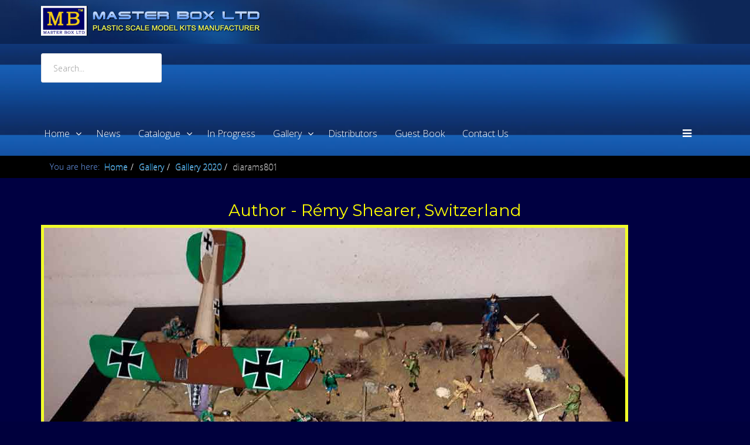

--- FILE ---
content_type: text/html; charset=utf-8
request_url: https://www.mbltd.info/diarams-2/diarams-2020/diarams801.html?12565
body_size: 12770
content:
<!DOCTYPE html>
<html prefix="og: http://ogp.me/ns#" xmlns="http://www.w3.org/1999/xhtml" xml:lang="en-gb" lang="en-gb" dir="ltr">
    <head>
        <meta http-equiv="X-UA-Compatible" content="IE=edge">
            <meta name="viewport" content="width=device-width, initial-scale=1">
                
                <base href="https://www.mbltd.info/diarams-2/diarams-2020/diarams801.html" />
	<meta http-equiv="content-type" content="text/html; charset=utf-8" />
	<meta name="keywords" content="Author - Rémy Shearer, Switzerland, World War I era,  Dioramas. Master Box is Ukraine scale plastic model kits figures,  Scale: 1:35" />
	<meta name="author" content="Super User" />
	<meta property="og:image:width" content="992" />
	<meta property="og:image:height" content="744" />
	<meta property="og:title" content="Author - Rémy Shearer, Switzerland, World War I era,  Dioramas. Master Box is Ukraine scale plastic model kits figures,  Scale: 1:35" />
	<meta property="og:type" content="article" />
	<meta property="og:image:url" content="https://www.mbltd.info/images/diarams/800-899/801/diarams801_11.jpg" />
	<meta property="og:url" content="https://www.mbltd.info/diarams-2/diarams-2020/diarams801.html?12565" />
	<meta property="og:description" content="Author - Rémy Shearer, Switzerland, World War I era,  Dioramas. Master Box is Ukraine scale plastic model kits figures,  Scale: 1:35" />
	<meta name="description" content="Author - Rémy Shearer, Switzerland, World War I era,  Dioramas. Master Box is Ukraine scale plastic model kits figures,  Scale: 1:35" />
	<title>Author - Rémy Shearer, Switzerland, World War I era,  Dioramas. Master Box is Ukraine scale plastic model kits figures,  Scale: 1:35</title>
	<link href="/images/headers/logo.png" rel="shortcut icon" type="image/vnd.microsoft.icon" />
	<link href="/plugins/system/bdthemes_shortcodes/css/shortcode-ultimate.css" rel="stylesheet" type="text/css" />
	<link href="/plugins/system/bdthemes_shortcodes/css/font-awesome.min.css" rel="stylesheet" type="text/css" />
	<link href="/plugins/system/bdthemes_shortcodes/shortcodes/spacer/css/spacer.css" rel="stylesheet" type="text/css" />
	<link href="/plugins/system/bdthemes_shortcodes/css/row-column.css" rel="stylesheet" type="text/css" />
	<link href="/media/jui/css/bootstrap.min.css?2ecefa8628e1f4451562f562b9d25355" rel="stylesheet" type="text/css" />
	<link href="/media/jui/css/bootstrap-responsive.min.css?2ecefa8628e1f4451562f562b9d25355" rel="stylesheet" type="text/css" />
	<link href="/media/jui/css/bootstrap-extended.css?2ecefa8628e1f4451562f562b9d25355" rel="stylesheet" type="text/css" />
	<link href="/components/com_rscomments/assets/css/style.css" rel="stylesheet" type="text/css" />
	<link href="//fonts.googleapis.com/css?family=Open+Sans:300,300italic,regular,italic,600,600italic,700,700italic,800,800italic&amp;subset=latin" rel="stylesheet" type="text/css" />
	<link href="//fonts.googleapis.com/css?family=Montserrat:regular,700&amp;subset=latin" rel="stylesheet" type="text/css" />
	<link href="/templates/shaper_macro/css/bootstrap.min.css" rel="stylesheet" type="text/css" />
	<link href="/templates/shaper_macro/css/font-awesome.min.css" rel="stylesheet" type="text/css" />
	<link href="/templates/shaper_macro/css/legacy.css" rel="stylesheet" type="text/css" />
	<link href="/templates/shaper_macro/css/template.css" rel="stylesheet" type="text/css" />
	<link href="/templates/shaper_macro/css/presets/preset2.css" rel="stylesheet" type="text/css" class="preset" />
	<link href="/templates/shaper_macro/css/frontend-edit.css" rel="stylesheet" type="text/css" />
	<link href="/components/com_sppagebuilder/assets/css/sppagebuilder.css" rel="stylesheet" type="text/css" />
	<link href="/modules/mod_rokajaxsearch/css/rokajaxsearch.css" rel="stylesheet" type="text/css" />
	<link href="/modules/mod_rokajaxsearch/themes/blue/rokajaxsearch-theme.css" rel="stylesheet" type="text/css" />
	<link href="/plugins/system/bdthemes_shortcodes/shortcodes/divider/css/divider.css" rel="stylesheet" type="text/css" />
	<link href="/components/com_sppagebuilder/assets/css/magnific-popup.css" rel="stylesheet" type="text/css" />
	<link href="/media/widgetkit/wk-styles-9336a7f5.css" rel="stylesheet" type="text/css" id="wk-styles-css" />
	<style type="text/css">
.sus697eacc62debd.su-spacer{height:50px;}body{font-family:Open Sans, sans-serif; font-weight:300; }h1{font-family:Montserrat, sans-serif; font-size:28px; font-weight:normal; }h2{font-family:Montserrat, sans-serif; font-size:24px; font-weight:normal; }h3{font-family:Montserrat, sans-serif; font-size:20px; font-weight:normal; }h4{font-family:Open Sans, sans-serif; font-weight:normal; }h5{font-family:Open Sans, sans-serif; font-weight:600; }h6{font-family:Open Sans, sans-serif; font-weight:600; }#sp-header2{ background-image:url("/images/headers/menu.jpg");background-repeat:repeat;background-size:inherit;background-attachment:scroll;background-position:0 0;background-color:#1a0e0e; }#sp-header{ background-image:url("/images/headers/menu.jpg");background-repeat:repeat;background-size:cover;background-attachment:scroll;background-position:0 0; }#sp-section-3{ background-image:url("/images/headers/fon2.jpg");background-repeat:repeat;background-size:inherit;background-attachment:scroll;background-position:0 50%;background-color:#164980; }#sp-page-title{ background-color:#000000; }#sp-main-body{ background-color:#000041; }#sp-footer{ background-color:#010127; }#sud697eacc652b13.su-divider-style-7 span.divider-left { background-image: -webkit-linear-gradient(45deg, #0540a6 25%, transparent 25%, transparent 50%, #0540a6 50%, #0540a6 75%, transparent 75%, transparent);
            background-image: linear-gradient(45deg, #0540a6 25%, transparent 25%, transparent 50%, #0540a6 50%, #0540a6 75%, transparent 75%, transparent);}
#sud697eacc652b13.su-divider-style-7 span.divider-right {background-image: -webkit-linear-gradient(45deg, #0540a6 25%, transparent 25%, transparent 50%, #0540a6 50%, #0540a6 75%, transparent 75%, transparent);
            background-image: linear-gradient(45deg, #0540a6 25%, transparent 25%, transparent 50%, #0540a6 50%, #0540a6 75%, transparent 75%, transparent);}
#sud697eacc652b13.su-divider { width:100%;margin: 10px auto 10px auto;;text-align: center;}
#sud697eacc652b13.su-divider span:before, #sud697eacc652b13 span:after { border-color: #0540a6;}
#sud697eacc652b13.su-icon-style-2 > span { background: #0540a6;border-radius: 50%;}
	</style>
	<script type="application/json" class="joomla-script-options new">{"csrf.token":"93a9d685dd56906736b6966890202003","system.paths":{"root":"","base":""},"joomla.jtext":{"COM_RSCOMMENTS_NO_SUBSCRIBER_NAME":"The subscriber name is empty.","COM_RSCOMMENTS_NO_SUBSCRIBER_EMAIL":"The subscriber email address is empty.","COM_RSCOMMENTS_INVALID_SUBSCRIBER_EMAIL":"Please enter a valid email address.","COM_RSCOMMENTS_REPORT_NO_REASON":"Please enter the report reason.","COM_RSCOMMENTS_REPORT_INVALID_CAPTCHA":"Invalid captcha. Please try again.","COM_RSCOMMENTS_HIDE_FORM":"Hide comment form","COM_RSCOMMENTS_SHOW_FORM":"Show comment form"}}</script>
	<script src="/media/jui/js/jquery.min.js?2ecefa8628e1f4451562f562b9d25355" type="text/javascript"></script>
	<script src="/media/jui/js/jquery-noconflict.js?2ecefa8628e1f4451562f562b9d25355" type="text/javascript"></script>
	<script src="/media/jui/js/jquery-migrate.min.js?2ecefa8628e1f4451562f562b9d25355" type="text/javascript"></script>
	<script src="/plugins/system/bdthemes_shortcodes/js/shortcode-ultimate.js" type="text/javascript"></script>
	<script src="/media/system/js/core.js?2ecefa8628e1f4451562f562b9d25355" type="text/javascript"></script>
	<script src="/components/com_rscomments/assets/js/rscomments.js" type="text/javascript"></script>
	<script src="/media/system/js/caption.js?2ecefa8628e1f4451562f562b9d25355" type="text/javascript"></script>
	<script src="/templates/shaper_macro/js/bootstrap.min.js" type="text/javascript"></script>
	<script src="/templates/shaper_macro/js/jquery.sticky.js" type="text/javascript"></script>
	<script src="/templates/shaper_macro/js/main.js" type="text/javascript"></script>
	<script src="/templates/shaper_macro/js/smoothscroll.js" type="text/javascript"></script>
	<script src="/templates/shaper_macro/js/jquery.mmenu.min.all.js" type="text/javascript"></script>
	<script src="/templates/shaper_macro/js/owl.carousel.min.js" type="text/javascript"></script>
	<script src="/templates/shaper_macro/js/frontend-edit.js" type="text/javascript"></script>
	<script src="/components/com_sppagebuilder/assets/js/jquery.parallax-1.1.3.js" type="text/javascript"></script>
	<script src="/components/com_sppagebuilder/assets/js/sppagebuilder.js" type="text/javascript"></script>
	<script src="/media/system/js/mootools-core.js?2ecefa8628e1f4451562f562b9d25355" type="text/javascript"></script>
	<script src="/media/system/js/mootools-more.js?2ecefa8628e1f4451562f562b9d25355" type="text/javascript"></script>
	<script src="/modules/mod_rokajaxsearch/js/rokajaxsearch.js" type="text/javascript"></script>
	<script src="/components/com_sppagebuilder/assets/js/jquery.magnific-popup.min.js" type="text/javascript"></script>
	<script src="/media/plg_captcha_recaptcha/js/recaptcha.min.js?2ecefa8628e1f4451562f562b9d25355" type="text/javascript"></script>
	<script src="https://www.google.com/recaptcha/api.js?onload=JoomlaInitReCaptcha2&render=explicit&hl=en-GB" type="text/javascript"></script>
	<script src="/media/widgetkit/uikit2-df545c46.js" type="text/javascript"></script>
	<script src="/media/widgetkit/wk-scripts-1d14c986.js" type="text/javascript"></script>
	<script type="text/javascript">
jQuery(function($){ initTooltips(); $("body").on("subform-row-add", initTooltips); function initTooltips (event, container) { container = container || document;$(container).find(".hasTooltip").tooltip({"html": true,"container": "body"});} });var rsc_root = 'https://www.mbltd.info/';jQuery(window).on('load',  function() {
				new JCaption('img.caption');
			});
var sp_preloader = '0';

var sp_gotop = '1';
window.addEvent((window.webkit) ? 'load' : 'domready', function() {
				window.rokajaxsearch = new RokAjaxSearch({
					'results': 'Results',
					'close': '',
					'websearch': 0,
					'blogsearch': 0,
					'imagesearch': 0,
					'videosearch': 0,
					'imagesize': 'MEDIUM',
					'safesearch': 'MODERATE',
					'search': 'Search...',
					'readmore': 'Read more...',
					'noresults': 'No results',
					'advsearch': 'Advanced search',
					'page': 'Page',
					'page_of': 'of',
					'searchlink': 'https://www.mbltd.info/index.php?option=com_search&amp;view=search&amp;tmpl=component',
					'advsearchlink': 'https://www.mbltd.info/index.php?option=com_search&amp;view=search',
					'uribase': 'https://www.mbltd.info/',
					'limit': '30',
					'perpage': '3',
					'ordering': 'newest',
					'phrase': 'any',
					'hidedivs': '',
					'includelink': 1,
					'viewall': 'View all results',
					'estimated': 'estimated',
					'showestimated': 0,
					'showpagination': 1,
					'showcategory': 1,
					'showreadmore': 1,
					'showdescription': 1
				});
			});window.addEvent((window.webkit) ? 'load' : 'domready', function() {
				window.rokajaxsearch = new RokAjaxSearch({
					'results': 'Results',
					'close': '',
					'websearch': 0,
					'blogsearch': 0,
					'imagesearch': 0,
					'videosearch': 0,
					'imagesize': 'MEDIUM',
					'safesearch': 'MODERATE',
					'search': 'Search...',
					'readmore': 'Read more...',
					'noresults': 'No results',
					'advsearch': 'Advanced search',
					'page': 'Page',
					'page_of': 'of',
					'searchlink': 'https://www.mbltd.info/index.php?option=com_search&amp;view=search&amp;tmpl=component',
					'advsearchlink': 'https://www.mbltd.info/index.php?option=com_search&amp;view=search',
					'uribase': 'https://www.mbltd.info/',
					'limit': '30',
					'perpage': '3',
					'ordering': 'newest',
					'phrase': 'any',
					'hidedivs': '',
					'includelink': 1,
					'viewall': 'View all results',
					'estimated': 'estimated',
					'showestimated': 0,
					'showpagination': 1,
					'showcategory': 1,
					'showreadmore': 1,
					'showdescription': 1
				});
			});
	</script>

                                <script type="text/javascript" src="https://www.mbltd.info/components/com_bagallery/libraries/modal/ba_modal.js?2.2.6.3"></script><link rel="stylesheet" href="https://www.mbltd.info/components/com_bagallery/assets/css/ba-style.css?2.2.6.3"><link rel="stylesheet" href="https://www.mbltd.info/components/com_bagallery/assets/css/ba-effects.css?2.2.6.3"><script type="text/javascript" src="https://www.mbltd.info/components/com_bagallery/libraries/ba_isotope/ba_isotope.js?2.2.6.3"></script><script type="text/javascript" src="https://www.mbltd.info/components/com_bagallery/libraries/lazyload/jquery.lazyload.min.js?2.2.6.3"></script><script type="text/javascript" src="https://www.mbltd.info/components/com_bagallery/assets/js/ba-gallery.js?2.2.6.3"></script></head>

                <body class="site com-content view-article no-layout no-task itemid-2250 en-gb ltr  layout-fluid">

                    <div class="body-innerwrapper">
<section id="sp-header2" class=" hidden-md"><div class="container"><div class="row"><div id="sp-logo" class="col-xs-9 col-sm-4 col-md-4 hidden-md hidden-lg"><div class="sp-column "><a class="logo" href="/"><h1><img class="sp-default-logo hidden-xs" src="/images/logo2.png" alt="mbltd"><img class="sp-default-logo visible-xs" src="/images/logo2.png" alt="mbltd"></h1></a></div></div><div id="sp-menu" class="col-xs-3 col-sm-8 col-md-8 hidden-md hidden-lg"><div class="sp-column ">			<div class='sp-megamenu-wrapper'>
				<a id="offcanvas-toggler" href="#"><i class="fa fa-bars"></i></a>
				<ul class="sp-megamenu-parent hidden-sm hidden-xs"><li class="sp-menu-item sp-has-child"><a class="fa-folder-open" href="/"  >Home</a><div class="sp-dropdown sp-dropdown-main sp-menu-right" style="width: 240px;"><div class="sp-dropdown-inner"><ul class="sp-dropdown-items"><li class="sp-menu-item"><a  href="/home/we-recommend.html"  >We recommend</a></li><li class="sp-menu-item"><a  href="/home/our-friends.html"  >Our Friends</a></li></ul></div></div></li><li class="sp-menu-item"><a  href="/news.html"  >News</a></li><li class="sp-menu-item sp-has-child"><a  href="/catalogue.html"  >Catalogue</a><div class="sp-dropdown sp-dropdown-main sp-dropdown-mega sp-menu-right" style="width: 600px;"><div class="sp-dropdown-inner"><div class="row"><div class="col-sm-6"><ul class="sp-mega-group"><li class="sp-menu-item sp-has-child"><a class="sp-group-title" href="/figures.html"  ><i class="fa fa-users"></i> Figures</a><ul class="sp-mega-group-child sp-dropdown-items"><li class="sp-menu-item"><a  href="/figures/1-24-scale.html"  >1/24 Scale</a></li><li class="sp-menu-item"><a  href="/figures/1-32-scale.html"  >1/32 Scale</a></li><li class="sp-menu-item"><a  href="/figures/1-35-scale.html"  >1/35 Scale</a></li></ul></li></ul></div><div class="col-sm-6"><ul class="sp-mega-group"><li class="sp-menu-item sp-has-child"><a class="sp-group-title" href="/vehicles.html"  ><i class="fa fa-truck"></i> Vehicles</a><ul class="sp-mega-group-child sp-dropdown-items"><li class="sp-menu-item"><a  href="/vehicles/vehicles-72.html"  >1/72 Scale</a></li><li class="sp-menu-item"><a  href="/vehicles/vehicles-35.html"  >1/35 Scale</a></li></ul></li></ul></div></div></div></div></li><li class="sp-menu-item"><a  href="/in-progress.html"  >In progress</a></li><li class="sp-menu-item sp-has-child"><a  href="/dioramas.html"  >Gallery</a><div class="sp-dropdown sp-dropdown-main sp-menu-right" style="width: 240px;"><div class="sp-dropdown-inner"><ul class="sp-dropdown-items"><li class="sp-menu-item"><a  href="/dioramas.html"  >All dioramas</a></li><li class="sp-menu-item"><a  href="/dioramas/top-level.html"  >Top Level</a></li><li class="sp-menu-item"><a  href="/dioramas/video.html"  >Video</a></li><li class="sp-menu-item"><a  href="/dioramas/assembly.html"  > Multipose Assembly</a></li></ul></div></div></li><li class="sp-menu-item"><a  href="/distributors.html"  >Distributors</a></li><li class="sp-menu-item"><a  href="/guest-book.html"  >Guest Book</a></li><li class="sp-menu-item"><a  href="/contact-us.html"  >Contact Us</a></li></ul>			</div>
		</div></div></div></div></section><header id="sp-header" class=" hidden-xs hidden-sm"><div class="container"><div class="row"><div id="sp-user4" class="col-sm-12 col-md-12"><div class="sp-column "><div class="sp-module "><div class="sp-module-content"><div class="mod-sppagebuilder  sp-page-builder" >
	<div class="page-content">
		<div id="section-id-1564132402129" class="sppb-section "  ><div class="sppb-container-inner"><div class="sppb-row"><div class="sppb-col-md-4" id="column-wrap-id-1564132402127"><div id="column-id-1564132402127" class="sppb-column" ><div class="sppb-column-addons"><div id="sppb-addon-1564132402132" class="sppb-hidden-sm sppb-hidden-xs clearfix" ><div class="sppb-addon sppb-addon-single-image sppb-text-center "><div class="sppb-addon-content"><div class="sppb-addon-single-image-container"><a  href="http://mbltd.info"><img class="sppb-img-responsive" src="/images/logo2.png" alt="Model kits" title=""></a></div></div></div></div></div></div></div><div class="sppb-col-md-8" id="column-wrap-id-1564132402128"><div id="column-id-1564132402128" class="sppb-column" ><div class="sppb-column-addons"><div id="sppb-addon-1564132402135" class="clearfix" ><div class="sppb-addon sppb-addon-module "><div class="sppb-addon-content"><form name="rokajaxsearch" id="rokajaxsearch" class="blue" action="https://www.mbltd.info/" method="get">
<div class="rokajaxsearch ">
	<div class="roksearch-wrapper">
		<input id="roksearch_search_str" name="searchword" type="text" class="inputbox roksearch_search_str" placeholder="Search..." />
	</div>
	<input type="hidden" name="searchphrase" value="any"/>
	<input type="hidden" name="limit" value="20" />
	<input type="hidden" name="ordering" value="newest" />
	<input type="hidden" name="view" value="search" />
	<input type="hidden" name="option" value="com_search" />
	
	
	<div id="roksearch_results"></div>
</div>
<div id="rokajaxsearch_tmp" style="visibility:hidden;display:none;"></div>
</form>
</div></div></div></div></div></div></div></div></div><style type="text/css">.sp-page-builder .page-content #section-id-1564135881340{padding-top:10px;padding-right:0px;padding-bottom:50px;padding-left:0px;margin-top:0px;margin-right:0px;margin-bottom:0px;margin-left:0px;}#column-id-1564135881339{box-shadow:0 0 0 0 #fff;}#sppb-addon-1564135881343 {box-shadow:0 0 0 0 #ffffff;margin:0 0 30px 0;}@media (min-width:768px) and (max-width:991px) {#sppb-addon-1564135881343 {margin-bottom:20px;}}@media (max-width:767px) {#sppb-addon-1564135881343 {margin-bottom:10px;}}.sp-page-builder .page-content #section-id-1532619661438{padding-top:0px;padding-right:0px;padding-bottom:0px;padding-left:0px;margin-top:0px;margin-right:0px;margin-bottom:0px;margin-left:0px;}#column-id-1532619661435{box-shadow:0 0 0 0 #fff;}#sppb-addon-1532620850652 {color:#058ff6;box-shadow:0px 0px 0px 0px rgba(255, 255, 255, 0.26);margin:0 0 30px 0;}#sppb-addon-1532620850652 a {color:#058ff6;}@media (min-width:768px) and (max-width:991px) {#sppb-addon-1532620850652 {margin-bottom:20px;}}@media (max-width:767px) {#sppb-addon-1532620850652 {margin-bottom:10px;}}#column-id-1532619661436{box-shadow:0 0 0 0 #fff;}#sppb-addon-1532619661441 {color:#058ff6;box-shadow:0 0 0 0 #ffffff;margin:0 0 30px 0;}#sppb-addon-1532619661441 a {color:#058ff6;}@media (min-width:768px) and (max-width:991px) {#sppb-addon-1532619661441 {margin-bottom:20px;}}@media (max-width:767px) {#sppb-addon-1532619661441 {margin-bottom:10px;}}#column-id-1532619661437{box-shadow:0 0 0 0 #fff;}#sppb-addon-1532620850649 {color:#058ff6;box-shadow:0 0 0 0 #ffffff;margin:0 0 30px 0;}#sppb-addon-1532620850649 a {color:#058ff6;}@media (min-width:768px) and (max-width:991px) {#sppb-addon-1532620850649 {margin-bottom:20px;}}@media (max-width:767px) {#sppb-addon-1532620850649 {margin-bottom:10px;}}#sppb-addon-1543052302306 {color:#058ff6;box-shadow:0 0 0 0 #ffffff;margin:0 0 30px 0;}#sppb-addon-1543052302306 a {color:#058ff6;}@media (min-width:768px) and (max-width:991px) {#sppb-addon-1543052302306 {margin-bottom:20px;}}@media (max-width:767px) {#sppb-addon-1543052302306 {margin-bottom:10px;}}.sp-page-builder .page-content #section-id-1533555488020{padding-top:0px;padding-right:0px;padding-bottom:0px;padding-left:0px;margin-top:0px;margin-right:0px;margin-bottom:0px;margin-left:0px;}#column-id-1533555488019{box-shadow:0 0 0 0 #fff;}#sppb-addon-1543052100921 {box-shadow:0 0 0 0 #ffffff;margin:0 0 30px 0;}#sppb-addon-1543052100921 a {color:#6391fc;}@media (min-width:768px) and (max-width:991px) {#sppb-addon-1543052100921 {margin-bottom:20px;}}@media (max-width:767px) {#sppb-addon-1543052100921 {margin-bottom:10px;}}#sppb-addon-1533555488023 {box-shadow:0 0 0 0 #ffffff;margin:0px 0px 0px 0px;}@media (min-width:768px) and (max-width:991px) {#sppb-addon-1533555488023 {margin-bottom:20px;}}@media (max-width:767px) {#sppb-addon-1533555488023 {margin-bottom:10px;}}#sppb-addon-1533555488023 .su-divider i {box-sizing:initial;}.sp-page-builder .page-content #section-id-1564132402129{padding-top:10px;padding-right:0px;padding-bottom:0px;padding-left:0px;margin-top:0px;margin-right:0px;margin-bottom:0px;margin-left:0px;}#column-id-1564132402127{box-shadow:0 0 0 0 #fff;}#sppb-addon-1564132402132 {box-shadow:0 0 0 0 #ffffff;margin:0 0 30px 0;}@media (min-width:768px) and (max-width:991px) {#sppb-addon-1564132402132 {margin-bottom:20px;}}@media (max-width:767px) {#sppb-addon-1564132402132 {margin-bottom:10px;}}#column-id-1564132402128{box-shadow:0 0 0 0 #fff;}#sppb-addon-1564132402135 {box-shadow:0 0 0 0 #ffffff;margin:0 0 30px 0;}@media (min-width:768px) and (max-width:991px) {#sppb-addon-1564132402135 {margin-bottom:20px;}}@media (max-width:767px) {#sppb-addon-1564132402135 {margin-bottom:10px;}}</style>	</div>
</div>
</div></div></div></div></div></div></header><section id="sp-section-3" class=" hidden-xs"><div class="container"><div class="row"><div id="sp-menu" class="col-sm-3 col-md-12 hidden-sm hidden-xs"><div class="sp-column ">			<div class='sp-megamenu-wrapper'>
				<a id="offcanvas-toggler" href="#"><i class="fa fa-bars"></i></a>
				<ul class="sp-megamenu-parent hidden-sm hidden-xs"><li class="sp-menu-item sp-has-child"><a class="fa-folder-open" href="/"  >Home</a><div class="sp-dropdown sp-dropdown-main sp-menu-right" style="width: 240px;"><div class="sp-dropdown-inner"><ul class="sp-dropdown-items"><li class="sp-menu-item"><a  href="/home/we-recommend.html"  >We recommend</a></li><li class="sp-menu-item"><a  href="/home/our-friends.html"  >Our Friends</a></li></ul></div></div></li><li class="sp-menu-item"><a  href="/news.html"  >News</a></li><li class="sp-menu-item sp-has-child"><a  href="/catalogue.html"  >Catalogue</a><div class="sp-dropdown sp-dropdown-main sp-dropdown-mega sp-menu-right" style="width: 600px;"><div class="sp-dropdown-inner"><div class="row"><div class="col-sm-6"><ul class="sp-mega-group"><li class="sp-menu-item sp-has-child"><a class="sp-group-title" href="/figures.html"  ><i class="fa fa-users"></i> Figures</a><ul class="sp-mega-group-child sp-dropdown-items"><li class="sp-menu-item"><a  href="/figures/1-24-scale.html"  >1/24 Scale</a></li><li class="sp-menu-item"><a  href="/figures/1-32-scale.html"  >1/32 Scale</a></li><li class="sp-menu-item"><a  href="/figures/1-35-scale.html"  >1/35 Scale</a></li></ul></li></ul></div><div class="col-sm-6"><ul class="sp-mega-group"><li class="sp-menu-item sp-has-child"><a class="sp-group-title" href="/vehicles.html"  ><i class="fa fa-truck"></i> Vehicles</a><ul class="sp-mega-group-child sp-dropdown-items"><li class="sp-menu-item"><a  href="/vehicles/vehicles-72.html"  >1/72 Scale</a></li><li class="sp-menu-item"><a  href="/vehicles/vehicles-35.html"  >1/35 Scale</a></li></ul></li></ul></div></div></div></div></li><li class="sp-menu-item"><a  href="/in-progress.html"  >In progress</a></li><li class="sp-menu-item sp-has-child"><a  href="/dioramas.html"  >Gallery</a><div class="sp-dropdown sp-dropdown-main sp-menu-right" style="width: 240px;"><div class="sp-dropdown-inner"><ul class="sp-dropdown-items"><li class="sp-menu-item"><a  href="/dioramas.html"  >All dioramas</a></li><li class="sp-menu-item"><a  href="/dioramas/top-level.html"  >Top Level</a></li><li class="sp-menu-item"><a  href="/dioramas/video.html"  >Video</a></li><li class="sp-menu-item"><a  href="/dioramas/assembly.html"  > Multipose Assembly</a></li></ul></div></div></li><li class="sp-menu-item"><a  href="/distributors.html"  >Distributors</a></li><li class="sp-menu-item"><a  href="/guest-book.html"  >Guest Book</a></li><li class="sp-menu-item"><a  href="/contact-us.html"  >Contact Us</a></li></ul>			</div>
		</div></div></div></div></section><section id="sp-page-title"><div class="container"><div class="row"><div id="sp-title" class="col-sm-12 col-md-12"><div class="sp-column ">
<ol class="breadcrumb">
	<span>You are here: &#160;</span><li><a href="/" class="pathway">Home</a></li><li><a href="/dioramas.html" class="pathway">Gallery</a></li><li><a href="/diarams-2/diarams-2020.html" class="pathway">Gallery 2020</a></li><li class="active">diarams801</li></ol>
</div></div></div></div></section><section id="sp-main-body"><div class="container"><div class="row"><div id="sp-component" class="col-sm-12 col-md-12"><div class="sp-column "><div id="system-message-container">
	</div>
<article class="item item-page" itemscope itemtype="http://schema.org/Article">
	<meta itemprop="inLanguage" content="en-GB" />
	
	<div class="entry-header">
		
		
		
			</div>

	


				
		
				
	
			<div itemprop="articleBody">
		<h1 style="text-align: center;">Author - Rémy Shearer, Switzerland <div class="su-spacer sus697eacc62dd27"></div></h1>
<div id="surow697eacc62dd8b" class="su-row su-clmms-yes"> <div id="sucol697eacc62ddbb" class="su-column su-column-size-1-1 su-column-size-medium-1-2"><div class="su-column-inner"><div class="su-column-content"><img style="border: 5px solid #f1fe2a;" src="/images/diarams/800-899/801/diarams801_01.jpg" alt="Author - Rémy Shearer, Switzerland" /></div></div></div> <div id="sucol697eacc62de24" class="su-column su-column-size-1-1 su-column-size-medium-1-2"><div class="su-column-inner"><div class="su-column-content">
<p><strong>Scale:</strong> 1:35</p>
<p><strong>Used kits:</strong></p>
<p><a href="/figures/1-35-scale/world-war-i-era/35184.html" target="_blank" rel="noopener"><img class="dd" style="border: 5px solid #ffff00; margin-right: 5px; margin-bottom: 5px; float: left;" src="/images/catalogue/figures/35/35184/35184s.jpg" alt="British and German Cavalrymen, WWI era /35184/" /></a> <a href="/figures/1-35-scale/world-war-i-era/35158.html" target="_blank" rel="noopener"><img class="dd" style="border: 5px solid #ffff00; margin-right: 5px; margin-bottom: 5px; float: left;" src="/images/catalogue/figures/35/35158/35158s.jpg" alt="British and German soldiers, Somme Battle, 1916 /35158/" /></a> <a href="/figures/1-35-scale/world-war-i-era/35146.html" target="_blank" rel="noopener"><img class="dd" style="border: 5px solid #ffff00; margin-right: 5px; margin-bottom: 5px; float: left;" src="/images/catalogue/figures/35/35146/35146s.jpg" alt="British Infantry, Somme Battle period, 1916 /35146/" /></a>&nbsp; <a href="/figures/1-35-scale/world-war-i-era/35116.html" target="_blank" rel="noopener"><img class="dd" style="border: 5px solid #ffff00; margin-right: 5px; margin-bottom: 5px; float: left;" src="/images/catalogue/figures/35/35116/35116s.jpg" alt="Hand-to-hand fight, German &amp; British infantrymen, WW I era /35116/" /></a> <a href="/figures/1-35-scale/world-war-i-era/35114.html" target="_blank" rel="noopener"><img class="dd" style="border: 5px solid #ffff00; margin-right: 5px; margin-bottom: 5px; float: left;" src="/images/catalogue/figures/35/35114/35114s.jpg" alt="British Infantry before the attack, WWI era /35114/" /></a></p>
<div class="su-spacer sus697eacc62de84"></div>
</div></div></div> </div>
<div class='ba-gallery ' data-gallery='998' style="background-color:rgba(0,0,0,0.9);"><div id="ba-notification" class="gallery-notification"><i class="zmdi zmdi-close"></i><h4>Error</h4><p></p></div><div class="modal-scrollable" style="display:none;"><div class="ba-modal gallery-modal " style="display:none"><div class="ba-modal-body"><div class="modal-image"><input type="hidden" class="ba-juri" value="https://www.mbltd.info/"></div><div class="description-wrapper"><div class="modal-description"></div><div id="ba-vk-998"></div><input type="hidden" value="" id="vk-api-id-998"></div></div></div><input type='hidden' class='lightbox-options' value='{"lightbox_border":"rgba(255, 255, 255, 1)","lightbox_bg":"#000000","lightbox_bg_transparency":"0.9","display_likes":"1","display_header":"0","display_zoom":"1","lightbox_display_title":"1","lightbox_width":"45","auto_resize":"1","disable_lightbox":"0","twitter_share":"1","odnoklassniki_share":"1","description_position":"below","facebook_share":"1","google_share":"1","pinterest_share":"1","linkedin_share":"1","vkontakte_share":"1","display_download":"0","enable_alias":"0","display_fullscreen":"1","header_icons_color":"rgba(255, 255, 255, 1)"}'><div class="modal-nav" style="display:none"><i class="ba-left-action zmdi zmdi-chevron-left" style="color:rgba(255, 255, 255, 1); background-color:rgba(35, 35, 35, 1)"></i><i class="ba-right-action zmdi zmdi-chevron-right" style="color:rgba(255, 255, 255, 1); background-color:rgba(35, 35, 35, 1)"></i></div></div><div class="ba-gallery-row-wrapper"><div class='ba-gallery-content-wrapper'><div class='ba-gallery-content'><div class='row-fluid'><div class='span12 ba-gallery-grid css-style-1'><div class='ba-gallery-items category-0 category-1' style='display: none;'><a href='https://www.mbltd.info/diarams-2/diarams-2020/diarams801.html?12555' class='ba-gallery-image-link'></a><div class='ba-image'><img src='https://www.mbltd.info/images/bagallery/gallery-998/thumbnail/category-1/diarams801_01.jpg?1600423764' data-width="800" data-height="600" alt=''><div class='ba-caption'><div class='ba-caption-content'></div></div><input type='hidden' class='image-id' data-id='ba-image-12555' value='{"id":"12555","form_id":"998","category":"category-1","name":"diarams801_01.jpg","path":"\/images\/diarams\/800-899\/801\/diarams801_01.jpg","url":"https:\/\/www.mbltd.info\/\/images\/diarams\/800-899\/801\/diarams801_01.jpg","thumbnail_url":"\/images\/bagallery\/gallery-998\/thumbnail\/category-1\/diarams801_01.jpg","title":"","short":"","alt":"","description":"","link":"","video":"","settings":null,"likes":"0","imageId":"245","target":"blank","lightboxUrl":"","watermark_name":"diarams801_01.jpg","hideInAll":"0","suffix":""}'></div></div><div class='ba-gallery-items category-0 category-1' style='display: none;'><a href='https://www.mbltd.info/diarams-2/diarams-2020/diarams801.html?12556' class='ba-gallery-image-link'></a><div class='ba-image'><img src='https://www.mbltd.info/images/bagallery/gallery-998/thumbnail/category-1/diarams801_02.jpg?1600423764' data-width="800" data-height="600" alt=''><div class='ba-caption'><div class='ba-caption-content'></div></div><input type='hidden' class='image-id' data-id='ba-image-12556' value='{"id":"12556","form_id":"998","category":"category-1","name":"diarams801_02.jpg","path":"\/images\/diarams\/800-899\/801\/diarams801_02.jpg","url":"https:\/\/www.mbltd.info\/\/images\/diarams\/800-899\/801\/diarams801_02.jpg","thumbnail_url":"\/images\/bagallery\/gallery-998\/thumbnail\/category-1\/diarams801_02.jpg","title":"","short":"","alt":"","description":"","link":"","video":"","settings":null,"likes":"0","imageId":"246","target":"blank","lightboxUrl":"","watermark_name":"diarams801_02.jpg","hideInAll":"0","suffix":""}'></div></div><div class='ba-gallery-items category-0 category-1' style='display: none;'><a href='https://www.mbltd.info/diarams-2/diarams-2020/diarams801.html?12557' class='ba-gallery-image-link'></a><div class='ba-image'><img src='https://www.mbltd.info/images/bagallery/gallery-998/thumbnail/category-1/diarams801_03.jpg?1600423764' data-width="800" data-height="600" alt=''><div class='ba-caption'><div class='ba-caption-content'></div></div><input type='hidden' class='image-id' data-id='ba-image-12557' value='{"id":"12557","form_id":"998","category":"category-1","name":"diarams801_03.jpg","path":"\/images\/diarams\/800-899\/801\/diarams801_03.jpg","url":"https:\/\/www.mbltd.info\/\/images\/diarams\/800-899\/801\/diarams801_03.jpg","thumbnail_url":"\/images\/bagallery\/gallery-998\/thumbnail\/category-1\/diarams801_03.jpg","title":"","short":"","alt":"","description":"","link":"","video":"","settings":null,"likes":"0","imageId":"247","target":"blank","lightboxUrl":"","watermark_name":"diarams801_03.jpg","hideInAll":"0","suffix":""}'></div></div><div class='ba-gallery-items category-0 category-1' style='display: none;'><a href='https://www.mbltd.info/diarams-2/diarams-2020/diarams801.html?12558' class='ba-gallery-image-link'></a><div class='ba-image'><img src='https://www.mbltd.info/images/bagallery/gallery-998/thumbnail/category-1/diarams801_04.jpg?1600423764' data-width="800" data-height="600" alt=''><div class='ba-caption'><div class='ba-caption-content'></div></div><input type='hidden' class='image-id' data-id='ba-image-12558' value='{"id":"12558","form_id":"998","category":"category-1","name":"diarams801_04.jpg","path":"\/images\/diarams\/800-899\/801\/diarams801_04.jpg","url":"https:\/\/www.mbltd.info\/\/images\/diarams\/800-899\/801\/diarams801_04.jpg","thumbnail_url":"\/images\/bagallery\/gallery-998\/thumbnail\/category-1\/diarams801_04.jpg","title":"","short":"","alt":"","description":"","link":"","video":"","settings":null,"likes":"0","imageId":"248","target":"blank","lightboxUrl":"","watermark_name":"diarams801_04.jpg","hideInAll":"0","suffix":""}'></div></div><div class='ba-gallery-items category-0 category-1' style='display: none;'><a href='https://www.mbltd.info/diarams-2/diarams-2020/diarams801.html?12559' class='ba-gallery-image-link'></a><div class='ba-image'><img src='https://www.mbltd.info/images/bagallery/gallery-998/thumbnail/category-1/diarams801_05.jpg?1600423764' data-width="800" data-height="600" alt=''><div class='ba-caption'><div class='ba-caption-content'></div></div><input type='hidden' class='image-id' data-id='ba-image-12559' value='{"id":"12559","form_id":"998","category":"category-1","name":"diarams801_05.jpg","path":"\/images\/diarams\/800-899\/801\/diarams801_05.jpg","url":"https:\/\/www.mbltd.info\/\/images\/diarams\/800-899\/801\/diarams801_05.jpg","thumbnail_url":"\/images\/bagallery\/gallery-998\/thumbnail\/category-1\/diarams801_05.jpg","title":"","short":"","alt":"","description":"","link":"","video":"","settings":null,"likes":"0","imageId":"249","target":"blank","lightboxUrl":"","watermark_name":"diarams801_05.jpg","hideInAll":"0","suffix":""}'></div></div><div class='ba-gallery-items category-0 category-1' style='display: none;'><a href='https://www.mbltd.info/diarams-2/diarams-2020/diarams801.html?12560' class='ba-gallery-image-link'></a><div class='ba-image'><img src='https://www.mbltd.info/images/bagallery/gallery-998/thumbnail/category-1/diarams801_06.jpg?1600423764' data-width="800" data-height="600" alt=''><div class='ba-caption'><div class='ba-caption-content'></div></div><input type='hidden' class='image-id' data-id='ba-image-12560' value='{"id":"12560","form_id":"998","category":"category-1","name":"diarams801_06.jpg","path":"\/images\/diarams\/800-899\/801\/diarams801_06.jpg","url":"https:\/\/www.mbltd.info\/\/images\/diarams\/800-899\/801\/diarams801_06.jpg","thumbnail_url":"\/images\/bagallery\/gallery-998\/thumbnail\/category-1\/diarams801_06.jpg","title":"","short":"","alt":"","description":"","link":"","video":"","settings":null,"likes":"0","imageId":"250","target":"blank","lightboxUrl":"","watermark_name":"diarams801_06.jpg","hideInAll":"0","suffix":""}'></div></div><div class='ba-gallery-items category-0 category-1' style='display: none;'><a href='https://www.mbltd.info/diarams-2/diarams-2020/diarams801.html?12561' class='ba-gallery-image-link'></a><div class='ba-image'><img src='https://www.mbltd.info/images/bagallery/gallery-998/thumbnail/category-1/diarams801_07.jpg?1600423764' data-width="800" data-height="600" alt=''><div class='ba-caption'><div class='ba-caption-content'></div></div><input type='hidden' class='image-id' data-id='ba-image-12561' value='{"id":"12561","form_id":"998","category":"category-1","name":"diarams801_07.jpg","path":"\/images\/diarams\/800-899\/801\/diarams801_07.jpg","url":"https:\/\/www.mbltd.info\/\/images\/diarams\/800-899\/801\/diarams801_07.jpg","thumbnail_url":"\/images\/bagallery\/gallery-998\/thumbnail\/category-1\/diarams801_07.jpg","title":"","short":"","alt":"","description":"","link":"","video":"","settings":null,"likes":"0","imageId":"251","target":"blank","lightboxUrl":"","watermark_name":"diarams801_07.jpg","hideInAll":"0","suffix":""}'></div></div><div class='ba-gallery-items category-0 category-1' style='display: none;'><a href='https://www.mbltd.info/diarams-2/diarams-2020/diarams801.html?12562' class='ba-gallery-image-link'></a><div class='ba-image'><img src='https://www.mbltd.info/images/bagallery/gallery-998/thumbnail/category-1/diarams801_08.jpg?1600423764' data-width="800" data-height="600" alt=''><div class='ba-caption'><div class='ba-caption-content'></div></div><input type='hidden' class='image-id' data-id='ba-image-12562' value='{"id":"12562","form_id":"998","category":"category-1","name":"diarams801_08.jpg","path":"\/images\/diarams\/800-899\/801\/diarams801_08.jpg","url":"https:\/\/www.mbltd.info\/\/images\/diarams\/800-899\/801\/diarams801_08.jpg","thumbnail_url":"\/images\/bagallery\/gallery-998\/thumbnail\/category-1\/diarams801_08.jpg","title":"","short":"","alt":"","description":"","link":"","video":"","settings":null,"likes":"0","imageId":"252","target":"blank","lightboxUrl":"","watermark_name":"diarams801_08.jpg","hideInAll":"0","suffix":""}'></div></div><div class='ba-gallery-items category-0 category-1' style='display: none;'><a href='https://www.mbltd.info/diarams-2/diarams-2020/diarams801.html?12563' class='ba-gallery-image-link'></a><div class='ba-image'><img src='https://www.mbltd.info/images/bagallery/gallery-998/thumbnail/category-1/diarams801_09.jpg?1600423764' data-width="800" data-height="600" alt=''><div class='ba-caption'><div class='ba-caption-content'></div></div><input type='hidden' class='image-id' data-id='ba-image-12563' value='{"id":"12563","form_id":"998","category":"category-1","name":"diarams801_09.jpg","path":"\/images\/diarams\/800-899\/801\/diarams801_09.jpg","url":"https:\/\/www.mbltd.info\/\/images\/diarams\/800-899\/801\/diarams801_09.jpg","thumbnail_url":"\/images\/bagallery\/gallery-998\/thumbnail\/category-1\/diarams801_09.jpg","title":"","short":"","alt":"","description":"","link":"","video":"","settings":null,"likes":"0","imageId":"253","target":"blank","lightboxUrl":"","watermark_name":"diarams801_09.jpg","hideInAll":"0","suffix":""}'></div></div><div class='ba-gallery-items category-0 category-1' style='display: none;'><a href='https://www.mbltd.info/diarams-2/diarams-2020/diarams801.html?12564' class='ba-gallery-image-link'></a><div class='ba-image'><img src='https://www.mbltd.info/images/bagallery/gallery-998/thumbnail/category-1/diarams801_10.jpg?1600423764' data-width="800" data-height="600" alt=''><div class='ba-caption'><div class='ba-caption-content'></div></div><input type='hidden' class='image-id' data-id='ba-image-12564' value='{"id":"12564","form_id":"998","category":"category-1","name":"diarams801_10.jpg","path":"\/images\/diarams\/800-899\/801\/diarams801_10.jpg","url":"https:\/\/www.mbltd.info\/\/images\/diarams\/800-899\/801\/diarams801_10.jpg","thumbnail_url":"\/images\/bagallery\/gallery-998\/thumbnail\/category-1\/diarams801_10.jpg","title":"","short":"","alt":"","description":"","link":"","video":"","settings":null,"likes":"0","imageId":"254","target":"blank","lightboxUrl":"","watermark_name":"diarams801_10.jpg","hideInAll":"0","suffix":""}'></div></div><div class='ba-gallery-items category-0 category-1' style='display: none;'><a href='https://www.mbltd.info/diarams-2/diarams-2020/diarams801.html?12565' class='ba-gallery-image-link'></a><div class='ba-image'><img src='https://www.mbltd.info/images/bagallery/gallery-998/thumbnail/category-1/diarams801_11.jpg?1600423764' data-width="800" data-height="600" alt=''><div class='ba-caption'><div class='ba-caption-content'></div></div><input type='hidden' class='image-id' data-id='ba-image-12565' value='{"id":"12565","form_id":"998","category":"category-1","name":"diarams801_11.jpg","path":"\/images\/diarams\/800-899\/801\/diarams801_11.jpg","url":"https:\/\/www.mbltd.info\/\/images\/diarams\/800-899\/801\/diarams801_11.jpg","thumbnail_url":"\/images\/bagallery\/gallery-998\/thumbnail\/category-1\/diarams801_11.jpg","title":"","short":"","alt":"","description":"","link":"","video":"","settings":null,"likes":"0","imageId":"255","target":"blank","lightboxUrl":"","watermark_name":"diarams801_11.jpg","hideInAll":"0","suffix":""}'></div></div><div class='ba-gallery-items category-0 category-1' style='display: none;'><a href='https://www.mbltd.info/diarams-2/diarams-2020/diarams801.html?12566' class='ba-gallery-image-link'></a><div class='ba-image'><img src='https://www.mbltd.info/images/bagallery/gallery-998/thumbnail/category-1/diarams801_12.jpg?1600423764' data-width="800" data-height="600" alt=''><div class='ba-caption'><div class='ba-caption-content'></div></div><input type='hidden' class='image-id' data-id='ba-image-12566' value='{"id":"12566","form_id":"998","category":"category-1","name":"diarams801_12.jpg","path":"\/images\/diarams\/800-899\/801\/diarams801_12.jpg","url":"https:\/\/www.mbltd.info\/\/images\/diarams\/800-899\/801\/diarams801_12.jpg","thumbnail_url":"\/images\/bagallery\/gallery-998\/thumbnail\/category-1\/diarams801_12.jpg","title":"","short":"","alt":"","description":"","link":"","video":"","settings":null,"likes":"0","imageId":"256","target":"blank","lightboxUrl":"","watermark_name":"diarams801_12.jpg","hideInAll":"0","suffix":""}'></div></div><div class='ba-gallery-items category-0 category-1' style='display: none;'><a href='https://www.mbltd.info/diarams-2/diarams-2020/diarams801.html?12567' class='ba-gallery-image-link'></a><div class='ba-image'><img src='https://www.mbltd.info/images/bagallery/gallery-998/thumbnail/category-1/diarams801_13.jpg?1600423764' data-width="800" data-height="600" alt=''><div class='ba-caption'><div class='ba-caption-content'></div></div><input type='hidden' class='image-id' data-id='ba-image-12567' value='{"id":"12567","form_id":"998","category":"category-1","name":"diarams801_13.jpg","path":"\/images\/diarams\/800-899\/801\/diarams801_13.jpg","url":"https:\/\/www.mbltd.info\/\/images\/diarams\/800-899\/801\/diarams801_13.jpg","thumbnail_url":"\/images\/bagallery\/gallery-998\/thumbnail\/category-1\/diarams801_13.jpg","title":"","short":"","alt":"","description":"","link":"","video":"","settings":null,"likes":"0","imageId":"257","target":"blank","lightboxUrl":"","watermark_name":"diarams801_13.jpg","hideInAll":"0","suffix":""}'></div></div><div class='ba-gallery-items category-0 category-1' style='display: none;'><a href='https://www.mbltd.info/diarams-2/diarams-2020/diarams801.html?12568' class='ba-gallery-image-link'></a><div class='ba-image'><img src='https://www.mbltd.info/images/bagallery/gallery-998/thumbnail/category-1/diarams801_14.jpg?1600423764' data-width="800" data-height="600" alt=''><div class='ba-caption'><div class='ba-caption-content'></div></div><input type='hidden' class='image-id' data-id='ba-image-12568' value='{"id":"12568","form_id":"998","category":"category-1","name":"diarams801_14.jpg","path":"\/images\/diarams\/800-899\/801\/diarams801_14.jpg","url":"https:\/\/www.mbltd.info\/\/images\/diarams\/800-899\/801\/diarams801_14.jpg","thumbnail_url":"\/images\/bagallery\/gallery-998\/thumbnail\/category-1\/diarams801_14.jpg","title":"","short":"","alt":"","description":"","link":"","video":"","settings":null,"likes":"0","imageId":"258","target":"blank","lightboxUrl":"","watermark_name":"diarams801_14.jpg","hideInAll":"0","suffix":""}'></div></div><div class='ba-gallery-items category-0 category-1' style='display: none;'><a href='https://www.mbltd.info/diarams-2/diarams-2020/diarams801.html?12569' class='ba-gallery-image-link'></a><div class='ba-image'><img src='https://www.mbltd.info/images/bagallery/gallery-998/thumbnail/category-1/diarams801_15.jpg?1600423764' data-width="800" data-height="600" alt=''><div class='ba-caption'><div class='ba-caption-content'></div></div><input type='hidden' class='image-id' data-id='ba-image-12569' value='{"id":"12569","form_id":"998","category":"category-1","name":"diarams801_15.jpg","path":"\/images\/diarams\/800-899\/801\/diarams801_15.jpg","url":"https:\/\/www.mbltd.info\/\/images\/diarams\/800-899\/801\/diarams801_15.jpg","thumbnail_url":"\/images\/bagallery\/gallery-998\/thumbnail\/category-1\/diarams801_15.jpg","title":"","short":"","alt":"","description":"","link":"","video":"","settings":null,"likes":"0","imageId":"259","target":"blank","lightboxUrl":"","watermark_name":"diarams801_15.jpg","hideInAll":"0","suffix":""}'></div></div><div class='ba-gallery-items category-0 category-1' style='display: none;'><a href='https://www.mbltd.info/diarams-2/diarams-2020/diarams801.html?12570' class='ba-gallery-image-link'></a><div class='ba-image'><img src='https://www.mbltd.info/images/bagallery/gallery-998/thumbnail/category-1/diarams801_16.jpg?1600423764' data-width="800" data-height="600" alt=''><div class='ba-caption'><div class='ba-caption-content'></div></div><input type='hidden' class='image-id' data-id='ba-image-12570' value='{"id":"12570","form_id":"998","category":"category-1","name":"diarams801_16.jpg","path":"\/images\/diarams\/800-899\/801\/diarams801_16.jpg","url":"https:\/\/www.mbltd.info\/\/images\/diarams\/800-899\/801\/diarams801_16.jpg","thumbnail_url":"\/images\/bagallery\/gallery-998\/thumbnail\/category-1\/diarams801_16.jpg","title":"","short":"","alt":"","description":"","link":"","video":"","settings":null,"likes":"0","imageId":"260","target":"blank","lightboxUrl":"","watermark_name":"diarams801_16.jpg","hideInAll":"0","suffix":""}'></div></div><div class='ba-gallery-items category-0 category-1' style='display: none;'><a href='https://www.mbltd.info/diarams-2/diarams-2020/diarams801.html?12571' class='ba-gallery-image-link'></a><div class='ba-image'><img src='https://www.mbltd.info/images/bagallery/gallery-998/thumbnail/category-1/diarams801_17.jpg?1600423764' data-width="800" data-height="600" alt=''><div class='ba-caption'><div class='ba-caption-content'></div></div><input type='hidden' class='image-id' data-id='ba-image-12571' value='{"id":"12571","form_id":"998","category":"category-1","name":"diarams801_17.jpg","path":"\/images\/diarams\/800-899\/801\/diarams801_17.jpg","url":"https:\/\/www.mbltd.info\/\/images\/diarams\/800-899\/801\/diarams801_17.jpg","thumbnail_url":"\/images\/bagallery\/gallery-998\/thumbnail\/category-1\/diarams801_17.jpg","title":"","short":"","alt":"","description":"","link":"","video":"","settings":null,"likes":"0","imageId":"261","target":"blank","lightboxUrl":"","watermark_name":"diarams801_17.jpg","hideInAll":"0","suffix":""}'></div></div></div></div><input type='hidden' class='gallery-options' value='{"thumbnail_layout":"1","column_number":"6","image_spacing":"10","caption_bg":"#000000","title_color":"rgba(255, 255, 255, 1)","title_weight":"bold","title_size":"18","title_alignment":"left","tags_method":"","colors_method":"","category_color":"rgba(255, 255, 255, 1)","category_weight":"normal","category_size":"14","category_alignment":"left","description_color":"rgba(255, 255, 255, 1)","description_weight":"normal","description_size":"12","id":"998","pagination_type":"default","description_alignment":"left","caption_opacity":"0.75","sorting_mode":"","random_sorting":"0","tablet_numb":"3","phone_land_numb":"2","phone_port_numb":"1","disable_auto_scroll":"1"}'><input type="hidden" class="current-root" value="https://www.mbltd.info/diarams-2/diarams-2020/diarams801.html"><input type='hidden' value='justified' class='gallery-layout'><input type='hidden' value='0' class='page-refresh'><input type='hidden' value='Gallery creates thumbnails. Please wait...' class='creating-thumbnails'><input type='hidden' value='{"disable_right_clk":"0","disable_shortcuts":"0","disable_dev_console":"0"}' class='copyright-options'><input type="hidden" class="active-category-image" value="https://www.mbltd.info/diarams-2/diarams-2020/diarams801.html"></div></div></div></div><div class='ba-gallery-substrate' style='height: 0;'></div>
<div class="su-spacer sus697eacc62debd"></div>
<h2 style="text-align: center;">Your comments</h2>
	</div>

	
	
				
	
	<div class="rscomments"><div id="rscomments-comment-form">

<div class="rscomment-form well rscomment-form-top">
	<form id="rscommentsForm" name="rscommentsForm" action="javascript:void(0)" method="post">
				
		<div id="rscomments-form-message" class="alert" style="display: none;"></div>
		
		<div class="row-fluid">
			<div class="control-group span6">
								<div class="controls">
					<input  type="text" class="span11 required" id="rsc_name" name="jform[name]" value="" size="45" placeholder="Name *" />
				</div>
			</div>
			<div class="control-group span6">
								<div class="controls">
					<input  type="text" class="span11 required" id="rsc_email" name="jform[email]" value="" size="45" placeholder="Email *" />
				</div>
			</div>
		</div>
		
				
				
		<div class="row-fluid">
						<div class="control-group span12">
				<div class="rscomm-editor-buttons">
					<div class="btn-toolbar">						
										</div>
					
									</div>
			</div>
					</div>
		
		<div class="row-fluid">
						<div class="control-group span12" id="rscomments-comment-area">
				<div class="controls">
					<textarea id="rsc_comment" class="input-block-level required" name="jform[comment]" rows="5" onkeydown="rsc_comment_cnt('rsc_comment','commentlen','3000');" onkeyup="rsc_comment_cnt('rsc_comment','commentlen','3000');" maxlength="3000" placeholder="Write your comment here ..."></textarea>
				</div>
			</div>
		</div>
		
				
		<hr>
				
				<div class="row-fluid">
			<div class="control-group">
				<div class="controls">
										<img src="/component/rscomments/captcha.html?type=form&amp;Itemid=2250" id="submit_captcha_image" alt="Antispam" height="80" />
						<span class="_hasTooltip" title="Please click here to generate a new image if you cannot read the current CAPTCHA image.">
							<a id="rscomments-refresh-captcha" style="border-style: none" href="javascript:void(0)" onclick="rsc_refresh_captcha('https://www.mbltd.info','/component/rscomments/captcha.html?type=form&amp;Itemid=2250');">
								<img src="https://www.mbltd.info/components/com_rscomments/assets/images/refresh.png" alt="Refresh image." onclick="this.blur()" />
							</a>
						</span> <br />
						<input type="text" name="jform[captcha]" id="submit_captcha" size="40" value="" class="span5 _hasTooltip required" title="The captcha code is case insensitive." />
									</div>
			</div>
		</div>
		
				
		<div class="row-fluid">
			<span id="rsc_loading_form" class="rsloading" style="display:none;">
				<img src="https://www.mbltd.info/components/com_rscomments/assets/images/loader.gif" alt="" />
			</span>		
			<button type="button" id="rsc_submit" class="btn btn-primary" onclick="rsc_validate('0', '/component/rscomments/captcha.html?Itemid=2250');">Send</button>
			<button type="button" onclick="rsc_reset_form();" id="rsc_reset" class="btn">Reset</button>
			<button type="button" id="rsc_cancel" class="btn" style="display:none;" onclick="rsc_cancel_reply();">Cancel</button>
		</div>
		
				
		<input type="hidden" id="rsc_id_parent" name="jform[IdParent]" value="0" />
		<input type="hidden" id="rsc_obj_option" name="jform[obj_option]" value="com_content" />
		<input type="hidden" id="rsc_url" name="jform[url]" value="ZGlhcmFtcy0yL2RpYXJhbXMtMjAyMC9kaWFyYW1zODAxLmh0bWw/MTI1NjU=" />
		<input type="hidden" id="rsc_obj_id" name="jform[obj_id]" value="1007" />
		<input type="hidden" id="rsc_IdComment" name="jform[IdComment]" value="" />
		<input type="hidden" id="rsc_override" name="jform[override]" value="0" />
		<input type="hidden" id="rsc_coordinates" name="jform[coordinates]" value="" />
	</form>
	
	</div>
</div>
<div id="rscomments-top-alert" class="alert alert-info" style="display: none;"></div>
<div class="rscomment-top-actions">
	<div class="pull-left">
		<div id="rscomments-top-loader" style="display:none;"><img src="https://www.mbltd.info/components/com_rscomments/assets/images/loader.gif" alt="" /></div>
	</div>
	<div class="pull-right">
				<span id="rsc_rss">
				<a class="hasTooltip" href="/component/rscomments/?format=feed&amp;type=rss&amp;opt=com_content&amp;Itemid=2250" title="RSS">
					<i class="fa fa-feed"></i> RSS				</a>
			</span>
		</div>
	<div class="clearfix"></div>
</div>

<div class="rscomments-comments-list">
	</div>






<script type="text/javascript">
jQuery(document).ready(function() {
		jQuery('.rscomments .hasTooltip').css('display','');
});
initTooltips();
rsc_reset_form();</script>
</div>
					<div id="sp-comments"></div>		
</article>
</div></div></div></div></section><footer id="sp-footer"><div class="container"><div class="row"><div id="sp-footer1" class="col-sm-12 col-md-12"><div class="sp-column "><div class="sp-module "><div class="sp-module-content"><div class="mod-sppagebuilder  sp-page-builder" >
	<div class="page-content">
		<div id="section-id-1532619661438" class="sppb-section "  ><div class="sppb-container-inner"><div class="sppb-row"><div class="sppb-col-md-3" id="column-wrap-id-1532619661435"><div id="column-id-1532619661435" class="sppb-column" ><div class="sppb-column-addons"><div id="sppb-addon-1532620850652" class="clearfix" ><div class="sppb-addon sppb-addon-text-block 0  "><div class="sppb-addon-content"><p><img src="/images/carrusel/icon-2457937_1280.png" alt="icon 2457937 1280" /></p>
<p></p></div></div></div></div></div></div><div class="sppb-col-md-3" id="column-wrap-id-1532619661436"><div id="column-id-1532619661436" class="sppb-column" ><div class="sppb-column-addons"><div id="sppb-addon-1532619661441" class="clearfix" ><div class="sppb-addon sppb-addon-text-block 0  "><div class="sppb-addon-content"><h2 style="text-align: left;">Contact Us</h2>

<p style="text-align: left;"><a href="mailto:masterboxltd@gmail.com">masterboxltd@gmail.com</a></p>
<p style="text-align: left;"><span lang="en-us"><a href="mailto:mb_ltd@ukr.net">mb_ltd@ukr.net</a></span></p></div></div></div></div></div></div><div class="sppb-col-md-3" id="column-wrap-id-1532619661437"><div id="column-id-1532619661437" class="sppb-column" ><div class="sppb-column-addons"><div id="sppb-addon-1532620850649" class="clearfix" ><div class="sppb-addon sppb-addon-text-block 0  "><div class="sppb-addon-content"><h2 style="text-align: left;">Our Products</h2>
<p style="text-align: left;">• <a href="/figures.html"><strong>Figures</strong></a><br />&nbsp;&nbsp; • <a href="/figures/1-24-scale.html">1/24 Scale</a><br />&nbsp;&nbsp; • <a href="/figures/1-32-scale.html">1/32 Scale</a><br />&nbsp;&nbsp; • <a href="/figures/1-35-scale.html">1/35 Scale</a><br />• <a href="/vehicles.html"><strong>Vehicles</strong></a><br />&nbsp;&nbsp; • <a href="/vehicles/vehicles-72.html">1/72 Scale</a><br />&nbsp;&nbsp; • <a href="/products/catalogue/vehicles/1-35-scale.html">1/35 Scale</a></p>
<p></p></div></div></div></div></div></div><div class="sppb-col-md-3" id="column-wrap-id-1532620850646"><div id="column-id-1532620850646" class="sppb-column" ><div class="sppb-column-addons"><div id="sppb-addon-1543052302306" class="clearfix" ><div class="sppb-addon sppb-addon-text-block 0  "><div class="sppb-addon-content"><h2 style="text-align: left;">Main Menu</h2>
<p style="text-align: left;">&nbsp;&nbsp; • <a href="/news.html">News</a><br />&nbsp;&nbsp; • <a href="/catalogue.html">Catalogue</a><br />&nbsp;&nbsp; • <a href="/in-progress.html">In Progress</a><br />&nbsp;&nbsp; • <a href="/diarams.html">Gallery</a><br />&nbsp;&nbsp; • <a href="/distributors.html">Distributors</a><br />&nbsp;&nbsp; • <a href="/guest-book.html">Guest Book</a><br />&nbsp;&nbsp; • <a href="/contact-us.html">Contact Us</a></p></div></div></div></div></div></div></div></div></div><div id="section-id-1533555488020" class="sppb-section "  ><div class="sppb-container-inner"><div class="sppb-row"><div class="sppb-col-md-12" id="column-wrap-id-1533555488019"><div id="column-id-1533555488019" class="sppb-column" ><div class="sppb-column-addons"><div id="sppb-addon-1543052100921" class="clearfix" ><div class="sppb-addon sppb-addon-text-block 0  "><div class="sppb-addon-content"><p style="text-align: center;">© «Master Box» Ltd, 2000-2024 All rights reserved. This website was developed in Ukraine by the <a href="https://web-master.dp.ua/ru">ФОП Нітягін</a></p></div></div></div><div id="sppb-addon-1533555488023" class="clearfix" ><div class="bdt-addon bdt-addon-divider "><div id="sud697eacc652b13" class="su-divider su-divider-style-7 su-icon-style-1 su-divider-align-center su-visible-default su-hidden-default">
            <span>
                <span class="divider-left"></span>
                   
                <span class="divider-right"></span>
            </span>
        </div></div></div></div></div></div></div></div></div><style type="text/css">.sp-page-builder .page-content #section-id-1564135881340{padding-top:10px;padding-right:0px;padding-bottom:50px;padding-left:0px;margin-top:0px;margin-right:0px;margin-bottom:0px;margin-left:0px;}#column-id-1564135881339{box-shadow:0 0 0 0 #fff;}#sppb-addon-1564135881343 {box-shadow:0 0 0 0 #ffffff;margin:0 0 30px 0;}@media (min-width:768px) and (max-width:991px) {#sppb-addon-1564135881343 {margin-bottom:20px;}}@media (max-width:767px) {#sppb-addon-1564135881343 {margin-bottom:10px;}}.sp-page-builder .page-content #section-id-1532619661438{padding-top:0px;padding-right:0px;padding-bottom:0px;padding-left:0px;margin-top:0px;margin-right:0px;margin-bottom:0px;margin-left:0px;}#column-id-1532619661435{box-shadow:0 0 0 0 #fff;}#sppb-addon-1532620850652 {color:#058ff6;box-shadow:0px 0px 0px 0px rgba(255, 255, 255, 0.26);margin:0 0 30px 0;}#sppb-addon-1532620850652 a {color:#058ff6;}@media (min-width:768px) and (max-width:991px) {#sppb-addon-1532620850652 {margin-bottom:20px;}}@media (max-width:767px) {#sppb-addon-1532620850652 {margin-bottom:10px;}}#column-id-1532619661436{box-shadow:0 0 0 0 #fff;}#sppb-addon-1532619661441 {color:#058ff6;box-shadow:0 0 0 0 #ffffff;margin:0 0 30px 0;}#sppb-addon-1532619661441 a {color:#058ff6;}@media (min-width:768px) and (max-width:991px) {#sppb-addon-1532619661441 {margin-bottom:20px;}}@media (max-width:767px) {#sppb-addon-1532619661441 {margin-bottom:10px;}}#column-id-1532619661437{box-shadow:0 0 0 0 #fff;}#sppb-addon-1532620850649 {color:#058ff6;box-shadow:0 0 0 0 #ffffff;margin:0 0 30px 0;}#sppb-addon-1532620850649 a {color:#058ff6;}@media (min-width:768px) and (max-width:991px) {#sppb-addon-1532620850649 {margin-bottom:20px;}}@media (max-width:767px) {#sppb-addon-1532620850649 {margin-bottom:10px;}}#sppb-addon-1543052302306 {color:#058ff6;box-shadow:0 0 0 0 #ffffff;margin:0 0 30px 0;}#sppb-addon-1543052302306 a {color:#058ff6;}@media (min-width:768px) and (max-width:991px) {#sppb-addon-1543052302306 {margin-bottom:20px;}}@media (max-width:767px) {#sppb-addon-1543052302306 {margin-bottom:10px;}}.sp-page-builder .page-content #section-id-1533555488020{padding-top:0px;padding-right:0px;padding-bottom:0px;padding-left:0px;margin-top:0px;margin-right:0px;margin-bottom:0px;margin-left:0px;}#column-id-1533555488019{box-shadow:0 0 0 0 #fff;}#sppb-addon-1543052100921 {box-shadow:0 0 0 0 #ffffff;margin:0 0 30px 0;}#sppb-addon-1543052100921 a {color:#6391fc;}@media (min-width:768px) and (max-width:991px) {#sppb-addon-1543052100921 {margin-bottom:20px;}}@media (max-width:767px) {#sppb-addon-1543052100921 {margin-bottom:10px;}}#sppb-addon-1533555488023 {box-shadow:0 0 0 0 #ffffff;margin:0px 0px 0px 0px;}@media (min-width:768px) and (max-width:991px) {#sppb-addon-1533555488023 {margin-bottom:20px;}}@media (max-width:767px) {#sppb-addon-1533555488023 {margin-bottom:10px;}}#sppb-addon-1533555488023 .su-divider i {box-sizing:initial;}</style>	</div>
</div>
</div></div><div class="sp-module "><div class="sp-module-content">

<div class="custom"  >
	<div align="center"><a href="http://info.flagcounter.com/f5Z"><img src="http://s06.flagcounter.com/count/f5Z/bg_010127/txt_058ff6/border_00003D/columns_8/maxflags_250/viewers_1/labels_1/pageviews_1/flags_1/" alt="free counters" border="0" /></a></div></div>
</div></div></div></div></div></div></footer>
                        <div class="offcanvas-menu">
                            <a href="#" class="close-offcanvas"><i class="fa fa-remove"></i></a>
                            <div class="offcanvas-inner">
                                    <div class="sp-module _menu"><div class="sp-module-content"><ul class="nav menu">
<li class="item-101 deeper parent"><a class="fa-folder-open" href="/" >Home</a><span class="offcanvas-menu-toggler collapsed" data-toggle="collapse" data-target="#collapse-menu-101" aria-expanded="false" aria-controls="collapse-menu-101"><i class="fa fa-angle-right open-icon"></i><i class="fa fa-angle-down close-icon"></i></span><ul class="collapse" id="collapse-menu-101"><li class="item-136"><a href="/home/we-recommend.html" >We recommend</a></li><li class="item-137"><a href="/home/our-friends.html" >Our Friends</a></li></ul></li><li class="item-123"><a href="/news.html" >News</a></li><li class="item-120 deeper parent"><a href="/catalogue.html" >Catalogue</a><span class="offcanvas-menu-toggler collapsed" data-toggle="collapse" data-target="#collapse-menu-120" aria-expanded="false" aria-controls="collapse-menu-120"><i class="fa fa-angle-right open-icon"></i><i class="fa fa-angle-down close-icon"></i></span><ul class="collapse" id="collapse-menu-120"><li class="item-129 deeper parent"><a href="/figures.html" >Figures</a><span class="offcanvas-menu-toggler collapsed" data-toggle="collapse" data-target="#collapse-menu-129" aria-expanded="false" aria-controls="collapse-menu-129"><i class="fa fa-angle-right open-icon"></i><i class="fa fa-angle-down close-icon"></i></span><ul class="collapse" id="collapse-menu-129"><li class="item-133"><a href="/figures/1-24-scale.html" >1/24 Scale</a></li><li class="item-134"><a href="/figures/1-32-scale.html" >1/32 Scale</a></li><li class="item-135"><a href="/figures/1-35-scale.html" >1/35 Scale</a></li></ul></li><li class="item-130 deeper parent"><a href="/vehicles.html" >Vehicles</a><span class="offcanvas-menu-toggler collapsed" data-toggle="collapse" data-target="#collapse-menu-130" aria-expanded="false" aria-controls="collapse-menu-130"><i class="fa fa-angle-right open-icon"></i><i class="fa fa-angle-down close-icon"></i></span><ul class="collapse" id="collapse-menu-130"><li class="item-131"><a href="/vehicles/vehicles-72.html" >1/72 Scale</a></li><li class="item-132"><a href="/vehicles/vehicles-35.html" >1/35 Scale</a></li></ul></li></ul></li><li class="item-124"><a href="/in-progress.html" >In progress</a></li><li class="item-125 deeper parent"><a href="/dioramas.html" >Gallery</a><span class="offcanvas-menu-toggler collapsed" data-toggle="collapse" data-target="#collapse-menu-125" aria-expanded="false" aria-controls="collapse-menu-125"><i class="fa fa-angle-right open-icon"></i><i class="fa fa-angle-down close-icon"></i></span><ul class="collapse" id="collapse-menu-125"><li class="item-6245"><a href="/dioramas.html" >All dioramas</a></li><li class="item-6228"><a href="/dioramas/top-level.html" >Top Level</a></li><li class="item-6246"><a href="/dioramas/video.html" >Video</a></li><li class="item-1382"><a href="/dioramas/assembly.html" > Multipose Assembly</a></li></ul></li><li class="item-127"><a href="/distributors.html" >Distributors</a></li><li class="item-126"><a href="/guest-book.html" >Guest Book</a></li><li class="item-128"><a href="/contact-us.html" >Contact Us</a></li></ul>
</div></div><div class="sp-module "><div class="sp-module-content"><div class="mod-sppagebuilder  sp-page-builder" >
	<div class="page-content">
		<div id="section-id-1564135881340" class="sppb-section "  ><div class="sppb-container-inner"><div class="sppb-row"><div class="sppb-col-md-12" id="column-wrap-id-1564135881339"><div id="column-id-1564135881339" class="sppb-column" ><div class="sppb-column-addons"><div id="sppb-addon-1564135881343" class="clearfix" ><div class="sppb-addon sppb-addon-module "><div class="sppb-addon-content"><form name="rokajaxsearch" id="rokajaxsearch" class="blue" action="https://www.mbltd.info/" method="get">
<div class="rokajaxsearch ">
	<div class="roksearch-wrapper">
		<input id="roksearch_search_str" name="searchword" type="text" class="inputbox roksearch_search_str" placeholder="Search..." />
	</div>
	<input type="hidden" name="searchphrase" value="any"/>
	<input type="hidden" name="limit" value="20" />
	<input type="hidden" name="ordering" value="newest" />
	<input type="hidden" name="view" value="search" />
	<input type="hidden" name="option" value="com_search" />
	
	
	<div id="roksearch_results"></div>
</div>
<div id="rokajaxsearch_tmp" style="visibility:hidden;display:none;"></div>
</form>
</div></div></div></div></div></div></div></div></div><style type="text/css">.sp-page-builder .page-content #section-id-1564135881340{padding-top:10px;padding-right:0px;padding-bottom:50px;padding-left:0px;margin-top:0px;margin-right:0px;margin-bottom:0px;margin-left:0px;}#column-id-1564135881339{box-shadow:0 0 0 0 #fff;}#sppb-addon-1564135881343 {box-shadow:0 0 0 0 #ffffff;margin:0 0 30px 0;}@media (min-width:768px) and (max-width:991px) {#sppb-addon-1564135881343 {margin-bottom:20px;}}@media (max-width:767px) {#sppb-addon-1564135881343 {margin-bottom:10px;}}</style>	</div>
</div>
</div></div>
                                                            </div>
                        </div>
                    </div>


                                            <a href="javascript:void(0)" class="scrollup">&nbsp;</a>
                    
                                        
                </body>
                </html>